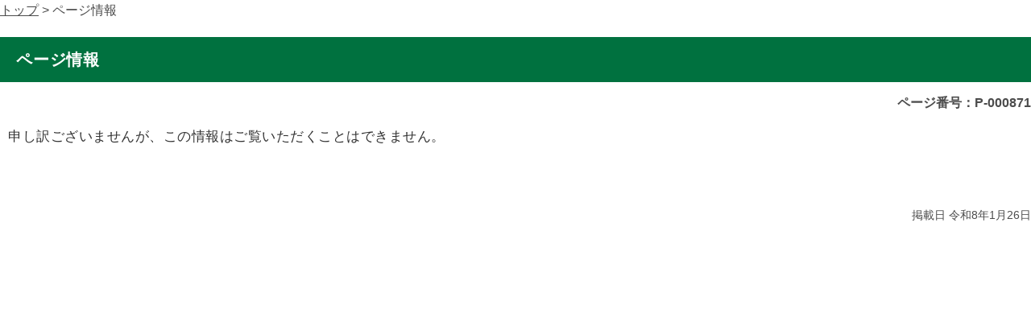

--- FILE ---
content_type: text/html; charset=UTF-8
request_url: https://www.teijyu.town.nasu.lg.jp/viewer/print.html?idSubTop=1&id=871&g=33
body_size: 6100
content:
<!DOCTYPE html>
<html lang="ja">
	<head>
		<meta charset='UTF-8'>
<meta http-equiv='X-UA-Compatible' content='IE=edge,chrome=1'>
<meta name="format-detection" content="telephone=no">
<meta name='viewport' content='width=device-width,initial-scale=1.0'>
<meta name="robots" content="noindex">
<link rel='stylesheet' type='text/css' href='../../css/33_nasu_town/common.css'>
<link rel='stylesheet' type='text/css' href='../../common/jquery/plug-in/anicollection/dist/anicollection.min.css'>
<link rel='stylesheet' type='text/css' href='../../css/33_nasu_town/_userdesign/hamburger-menu.css?ver1.01'>
<link rel='stylesheet' type='text/css' href='../../css/33_nasu_town/_userdesign/living.css?ver1.13'>
<link rel='stylesheet' type='text/css' href='../../css/33_nasu_town/_userdesign/living-pages.css?ver1.05'>
<link rel='stylesheet' type='text/css' href='../../common/jquery/plug-in/jquery.bxslider/jquery.bxslider.css'>
<link rel='stylesheet' type='text/css' href='../../css/33_nasu_town/viewer/info.css'>
<script type='text/javascript' src='../../common/jquery.min.js'></script>
<!--[if lt IE 9]>
<script type='text/javascript' src='../../common/css3-mediaqueries-js/css3-mediaqueries.js'></script>
<![endif]-->
<!--[if lte IE 9]>
<script type='text/javascript' src='../../common/jquery-1.8.1.min.js'></script>
<![endif]-->
<script type='text/javascript' src='../../common/bootstrap3/js/bootstrap.min.js'></script>
<script type='text/javascript' src='../../common/jquery/plug-in/purl.js'></script>
<script type='text/javascript' src='../../common/jquery/plug-in/jquery.cookie.js'></script>
<script type='text/javascript' src='../../common/jquery/plug-in/jquery.color.utils.js'></script>
<script type='text/javascript' src='../../common/jquery/plug-in/jquery.json-2.4.min.js'></script>
<script type='text/javascript' src='../../common/jquery/plug-in/jquery.bxslider/jquery.bxslider.js'></script>
<script type='text/javascript' src='../../common/js/common.min.js'></script>
<script type='text/javascript' src='../../common/js/common-lib.min.js'></script>
<script type='text/javascript' src='../../common/js/header.min.js'></script>
<script type='text/javascript' src='../../common/common.min.js'></script>
<script type='text/javascript' src='../../viewer/_js/document_counter.min.js'></script>
<script type='text/javascript' src='../../viewer/_js/initialize_bxsliders.js'></script>
<script type='text/javascript' src='../../css/33_nasu_town/js/pagetop-living.min.js?ver1.01'></script>
<script type='text/javascript' src='../../css/33_nasu_town/js/chiikiokoshi.min.js?ver1.01'></script>
<script type='text/javascript' src='../../css/33_nasu_town/js/living.min.js?ver1.06'></script>
<script type='text/javascript' src='../../common/jquery/plug-in/anicollection/anijs-min.js'></script>
<script type='text/javascript' src='../../common/jquery/plug-in/anicollection/anijs-helper-dom-min.js'></script>
<script type='text/javascript' src='../../css/33_nasu_town/js/hamburgerMenu.min.js?ver1.01'></script>
<script type='text/javascript' src='../../css/33_nasu_town/js/fade.min.js?ver1.01'></script>
<script type='text/javascript'>
	var subtopId = 3;
	var selfPos = '../../';
  var globalNaviClickMode = 0;
</script>
<script type='text/javascript' src='https://maps.google.com/maps/api/js?v=3.17&sensor=false&key=AIzaSyCxeQIdSkgR3TH3neOf_NgipN9umS3pYTM'></script>
<script type='text/javascript' src='../../common/js/map_google.min.js'></script>
<link rel="apple-touch-icon" href="/apple-touch-icon.png" sizes="180x180">
<link rel="icon" type="image/png" href="/android-touch-icon.png" sizes="192x192">
<title>ページ情報 | 那須町 ゆうゆうジテキなす暮らし 移住・定住公式サイト</title>
	</head>
	<body class="BodyStyle subtop subtop3 viewer-print genre1-id-0">
		<div class="container-fluid">
			<div class="container-wrapper">
				<div class="container-box">
					<div class="row">
						<div class="col-md-12">
									<div class="part contents">
			<div class="contents-frame-top-left">
				<div class="contents-frame-top-right">
					<div class="contents-frame-top"></div>
				</div>
			</div>
			<div class="contents-frame-middle-left">
				<div class="contents-frame-middle-right">
					<div class="contents-frame-middle">
						<div class="contents-box"><div class="bread-rubbish"><a href='../../index3.html'>トップ</a>
&gt;&nbsp;ページ情報
</div><div class="page-title-left">
										<div class="page-title-right">
											<div class="page-title" id="page-title">
												<h1>ページ情報</h1>
											</div>
										</div>
									</div>								<span class="page-number">
									<label class="number">ページ番号：P-000871</label>
								</span>
																<div class="info-box">
									<div class="info-sentence">
<div>申し訳ございませんが、この情報はご覧いただくことはできません。</div>
<br>
<input type="hidden" id="MapInformations" value="">
									</div>
									<br>
																		<div class="bookmark-top-info"><a href="#top">このページの先頭へ</a></div>
																		<div class="info-date">
																				<span class="info-published-date">掲載日 令和8年1月26日</span>
																				<!--div class="info-published-date">掲載日 令和8年1月26日</div-->
									</div>
																	</div>
														</div>
					</div>
				</div>
			</div>
			<div class="contents-frame-bottom-left">
				<div class="contents-frame-bottom-right">
					<div class="contents-frame-bottom"></div>
				</div>
			</div>
			<div class="bookmark-top-bottom">
				<a href="#top">このページの先頭へ</a>
			</div>
		</div>
								</div>
					</div>
				</div>
			</div>
		</div>
		<!-- Google tag (gtag.js) -->
<script async src="https://www.googletagmanager.com/gtag/js?id=G-XQWP4KJT3N"></script>
<script>
  window.dataLayer = window.dataLayer || [];
  function gtag(){dataLayer.push(arguments);}
  gtag('js', new Date());

  gtag('config', 'G-XQWP4KJT3N');
</script>	</body>
</html>

--- FILE ---
content_type: text/css
request_url: https://www.teijyu.town.nasu.lg.jp/css/33_nasu_town/_userdesign/living.css?ver1.13
body_size: 35474
content:
@font-face{font-family:"Yu Gothic";src:local("Yu Gothic Medium");font-weight:500}@font-face{font-family:"Yu Gothic";src:local("Yu Gothic Bold");font-weight:bold}@font-face{font-family:"Original Yu Gothic";src:local("Yu Gothic");font-weight:500}@font-face{font-family:"Original Yu Gothic";src:local("Yu Gothic");font-weight:bold}body{color:#4c4c4c;font-family:'Yu Gothic', '游ゴシック', YuGothic, '游ゴシック体', 'ヒラギノ角ゴ Pro W3', 'メイリオ', 'Meiryo', 'Hiragino Kaku Gothic Pro', 'ＭＳ Ｐゴシック", "MS P Gothic',  Verdana, Arial, Helvetica, sans-serif;font-size:100%}a{color:#4c4c4c}a:hover{color:#f63}.clear{height:0}@media print, screen and (min-width: 600px){.container-fluid{min-width:1026px}}.fixed-consultation{display:none}.menu-index2 .menu-index-box .menu-level1 a{display:block;position:relative;width:117px;height:100px;border:2px solid #00713f;border-right:0;background:#fff;background:rgba(255,255,255,0.95);color:#00713f;font-size:87.5%;font-weight:bold;text-decoration:none}.menu-index2 .menu-index-box .menu-level1 a img{display:block;position:absolute;left:50%;bottom:18px;margin-left:-18px}.menu-index2 .menu-index-box .menu-level1 a span{display:block;position:absolute;top:18px;left:18px}@media print, screen and (min-width: 600px){.fixed-consultation{display:block;position:fixed;bottom:400px;right:0;z-index:1000;box-shadow:0 1px 5px rgba(0,0,0,0.25)}}.section-mainvisual{position:relative}.image1 .bx-wrapper{margin:0 auto}.image1 .bx-wrapper img:hover{opacity:1}.image1 .bx-controls{display:none}@media print, screen and (min-width: 600px){.image1{position:relative;min-width:1026px;height:600px}.image1 .slide{width:100% !important;height:600px}.image1 .slide a{cursor:default}.image1 .slide img{position:absolute;left:50%;width:1920px;max-width:none !important;height:600px;margin-left:-964px}}.msg-board5{display:none;padding:8px;background:rgba(255,255,255,0.75);box-shadow:0 2px 5px 0 rgba(0,0,0,0.25);box-sizing:border-box}.msg-board5 .msg-board-box iframe{width:100%;border:1px solid #ccc}.msg-board5 .msg-board-box .unit-box .unit{display:none}.msg-board5 .msg-board-box .more-btn{background:#da1725}.msg-board5 .msg-board-box .more-btn a{display:block;position:relative;padding:6px 10px 6px 20px;color:#fff;font-weight:bold;text-align:center;text-decoration:none}.msg-board5 .msg-board-box .more-btn a::after{display:block;position:absolute;top:12px;right:20px;width:25px;height:16px;background:url("../images/teijyu/arrow-w.png") no-repeat;content:""}.wrapper-notice .msg-board5{display:block}@media print, screen and (min-width: 600px){.wrapper-notice .msg-board5{display:none}.section-mainvisual .msg-board5{display:block;position:absolute;left:50%;bottom:16px;width:290px;margin:0 0 0 220px}.section-mainvisual .msg-board5 .msg-board-box iframe{width:272px}}.viewer .section-global-nav{background:url("../images/teijyu/header-bg-smp.jpg") no-repeat center top}.wrapper-global-nav{margin:0 0 20px}@media print, screen and (min-width: 600px){.wrapper-global-nav{position:relative;width:1026px;height:163px;margin:0 auto 60px;background:url("../images/teijyu/navi-btm.png") no-repeat center bottom}.viewer .section-global-nav{background:url("../images/teijyu/header-bg.jpg") no-repeat center top}.viewer .wrapper-global-nav{height:251px}}.header .header-image{position:relative;z-index:999;padding:10px 0 0}.header .header-image a{display:block;width:150px;margin:0 auto}.header .header-image a img{display:block;width:100%;height:auto}.header .login{display:none}.header .color-changer,.header .font-changer,.header .rss{display:none}.top-page .header .header-image{margin:-75px 0 0}.top-page .header .header-image a img{border-radius:50%;background-color:#fff;opacity:1}@media print, screen and (min-width: 600px){.header .header-image{position:absolute;left:409px;bottom:13px;padding:0}.header .header-image a{display:block;width:210px;margin:0}.header .login{display:inline;position:absolute;top:-30px;left:30px;padding:0 10px;font-size:75%;border-radius:4px;background:rgba(255,255,255,0.7)}.top-page .header .header-image{margin:0}.top-page .header .header-image a img{border-radius:0;background:url("../images/teijyu/logo-bg.png") no-repeat}}.menu-index1{display:none}@media print, screen and (min-width: 600px){.menu-index1{display:block}.menu-index1 .menu-unit-style{position:absolute;z-index:999}.menu-index1 .menu-unit-style .menu-level1 img{display:inline-block}.menu-index1 .menu-unit-style .menu-level1 span{display:none}.menu-index1 .menu-unit-style-0{left:0;bottom:15px}.menu-index1 .menu-unit-style-1{left:130px;bottom:15px}.menu-index1 .menu-unit-style-2{left:270px;bottom:15px}.menu-index1 .menu-unit-style-3{right:270px;bottom:15px}.menu-index1 .menu-unit-style-4{right:130px;bottom:15px}.menu-index1 .menu-unit-style-5{right:0;bottom:26px}.menu-index1 .menu-unit-style-5 img{opacity:1}.menu-index1 .menu-unit-style-0::after,.menu-index1 .menu-unit-style-1::after,.menu-index1 .menu-unit-style-3::after{display:inline-block;position:absolute;left:140px;bottom:34px;width:1px;height:82px;background:url("../images/teijyu/navi-after.png") no-repeat;content:""}.menu-index1 .menu-unit-style-0::after{left:130px}}.wrapper-contents{margin:0 10px 40px}@media print, screen and (min-width: 600px){.wrapper-contents{width:1026px;margin:0 auto 40px}}.notice3{position:relative;margin:0 0 30px;padding:0 10px 65px}.notice3 .frame-header h2{font-size:130%;text-align:center}.notice3 .list-anchor{position:absolute;bottom:0;width:calc(100% - 20px);border-radius:4px;background-color:#4c4c4c;text-align:center}.notice3 .list-anchor a{display:block;padding:7px 0;color:#fff;text-decoration:none}.notice3 .frame-middle-right{padding:30px 0 0}.notice3 .notice-box .unit{margin-bottom:20px}.notice3 .notice-box .unit .wrapper-title{line-height:1.36em}.notice3 .notice-box .unit:last-child{margin-bottom:0}.notice3 .notice-box .unit .title a{color:#4c4c4c}.notice3 .notice-box .unit .date{margin-left:5px}.notice3 .notice-box .icon-new .icon-notice-0{margin-left:5px;font-family:"Comic Sans MS",　Georgia,　sans-serif;color:#e02d00;font-weight:bold}.notice3 .nothing{text-align:center}.notice3 .headline,.notice3 .office,.notice3 .explanatory,.notice3 .rss{display:none}.menu-banner3{width:266px;margin:0 auto 30px}.menu-banner3 .menu-banner-box a{display:block;margin:0 0 15px}@media print, screen and (min-width: 600px){.wrapper-notice{position:relative;width:1026px;margin:0 auto 60px}.notice3{margin:0;padding:0 0 40px}.notice3 .list-anchor{left:50%;width:226px;height:40px;margin:0 0 0 -113px;padding:0 10px;border-radius:10px;box-sizing:border-box}.notice3 .list-anchor a{background:url("../images/teijyu/arrow-w.png") no-repeat right center}.notice3 .frame-middle-right{width:620px;margin:0 0 0 113px;padding:36px 0}.notice3 .notice-box{min-height:87px;padding-bottom:5px}.menu-banner3{position:absolute;top:50%;right:0;margin:0;transform:translateY(-50%)}.menu-banner3 .menu-banner-box a img{width:70%;height:auto}}.section-nasutown{padding:50px 0 30px;background:url("../images/teijyu/nasutown-bg.jpg") no-repeat center top}.msg-board1{padding:0 10px}.msg-board1 .frame-title{margin-bottom:20px;text-align:center}.msg-board1 .frame-title h2.title{display:inline-block;color:#00713f;font-size:147%}.msg-board1 .unit{margin:13px 0 0}.msg-board1 .unit a{display:block;padding:11px 12px;border-radius:10px;border:2px solid #999;background:#fff;color:#00713f;font-weight:bold;text-align:center;text-decoration:none}.msg-board1 .unit a:hover{border:2px solid #00713f;transition:all 0.24s ease}.msg-board1 .unit .obj{display:none}.msg-board1 .unit01{margin:0}.msg-board1 .unit01 .sub-title{display:none}.msg-board1 .unit01 .object3 img{display:none}@media print, screen and (min-width: 600px){.section-nasutown{padding:50px 0 40px}.msg-board1{width:1026px;margin:0 auto;padding:0}.msg-board1 .frame-title h2.title{font-size:170%}.msg-board1 .frame-title h2::before{display:inline-block;position:relative;top:9px;width:71px;height:40px;margin-right:20px;background:url("../images/teijyu/about-before.png") no-repeat;content:""}.msg-board1 .frame-title h2::after{display:inline-block;position:relative;top:6px;width:76px;height:37px;margin-left:15px;background:url("../images/teijyu/about-after.png") no-repeat;content:""}.msg-board1 .unit{margin:0;border-radius:0;background:none}.msg-board1 .unit a{display:block;padding:0;border-radius:30px;text-align:left}.msg-board1 .unit01{position:relative;height:181px;margin-bottom:35px}.msg-board1 .unit01 .object1{display:block;position:absolute;top:10px;left:-10px}.msg-board1 .unit01 .sub-title{display:block}.msg-board1 .unit01 a.banner-idx01{position:absolute;top:10px;left:40px;width:946px;height:170px;box-sizing:border-box}.msg-board1 .unit01 a.banner-idx01 img:hover{opacity:1}.msg-board1 .unit01 a.banner-idx01 .object2{display:block;position:absolute;top:-17px;left:50px}.msg-board1 .unit01 a.banner-idx01 .object3{position:absolute;display:none}.msg-board1 .unit01 a.banner-idx01 .object3 img{display:inline}.msg-board1 .unit01 a.banner-idx01 .title{display:inline-block;position:absolute;top:64px;left:114px;padding:12px 0 17px 73px;background:url("../images/teijyu/about-pc1x.png") no-repeat;font-size:158%}.msg-board1 .unit01 a.banner-idx01 .sub-title{position:absolute;top:55px;right:80px}.msg-board1 .unit02,.msg-board1 .unit03,.msg-board1 .unit04,.msg-board1 .unit05{position:relative;float:left;width:214px;margin:0 30px 0 0}.msg-board1 .unit02 a,.msg-board1 .unit03 a,.msg-board1 .unit04 a,.msg-board1 .unit05 a{height:160px}.msg-board1 .unit02 a .obj,.msg-board1 .unit03 a .obj,.msg-board1 .unit04 a .obj,.msg-board1 .unit05 a .obj{display:block;position:absolute;top:-13px;left:26px}.msg-board1 .unit02 a .title,.msg-board1 .unit03 a .title,.msg-board1 .unit04 a .title,.msg-board1 .unit05 a .title{display:block;margin:35px 0 0;padding:0 0 74px;font-size:112.5%;text-align:center}.msg-board1 .unit02{margin-left:40px}.msg-board1 .unit02 a .title{background:url("../images/teijyu/about-pc2x.png") no-repeat center 30px}.msg-board1 .unit03 a .title{background:url("../images/teijyu/about-pc3x.png") no-repeat center 30px}.msg-board1 .unit04 a .title{background:url("../images/teijyu/about-pc4x.png") no-repeat center 30px}.msg-board1 .unit05{margin-right:0}.msg-board1 .unit05 a .title{background:url("../images/teijyu/about-pc5x.png") no-repeat center 30px}.msg-board1 .clear{height:0}}.section-voice{margin:30px 10px}.msg-board7 img{vertical-align:bottom}.msg-board7 .voice-title{text-align:center}.msg-board7 .voice-lead{padding:20px 0;color:#666;font-weight:500}.msg-board7 .voice-lead br{display:none}.msg-board7 .unit-box .unit{width:310px;max-width:100%;margin:0 auto 40px}.msg-board7 .unit-box .unit .thumbnail-title{position:relative;margin:0 7px 18px;padding:10px 0 8px;border-radius:5px;background:#00713f;color:#fff;font-weight:bold;text-align:center}.msg-board7 .unit-box .unit .thumbnail-title:after{content:url("../images/teijyu/ballon.png");display:block;position:absolute;bottom:-6px;right:52px;width:17px;height:14px}.msg-board7 .unit-box .unit .voice-thumbnail{position:relative;width:100%}.msg-board7 .unit-box .unit .voice-thumbnail img{width:100% !important;height:auto !important}.msg-board7 .unit-box .unit .voice-thumbnail .thumbnail-hover{position:absolute;top:0;left:0;z-index:1;opacity:0;transition:all 0.3s ease-in-out}.msg-board7 .unit-box .unit .voice-thumbnail:hover .thumbnail-hover{opacity:1}@media print, screen and (min-width: 600px){.section-voice{margin:50px 0}.msg-board7{width:1026px;margin:0 auto}.msg-board7 .voice-lead{background:url("../images/teijyu/voce-lead-bg.png") no-repeat center 15px;text-align:center}.msg-board7 .voice-lead br{display:block}.msg-board7 .unit-box{overflow:hidden;padding:0 0 0 1px}.msg-board7 .unit-box .unit{float:left}.msg-board7 .unit-box .unit.unit01{margin:0 47px 0 0}.msg-board7 .unit-box .unit.unit02{margin:0 47px 0 0}.msg-board7 .unit-box .unit.unit03{margin:0}.msg-board7 .unit-box .unit .voice-thumbnail{width:310px}}.section-chiikiokoshi{padding:0 0 40px;background:url("../images/teijyu/chiikiokoshi-bg2.png")}@media print, screen and (min-width: 600px){.section-chiikiokoshi{padding:0 0 50px}.wrapper-chiikiokoshi{width:1026px;margin:0 auto}}.msg-board2{margin:0 0 30px;padding:40px 10px 0}.msg-board2 .frame-title .object1{display:none}.msg-board2 .frame-title .title{display:block;width:315px;max-width:100%;margin:0 auto 15px}.msg-board2 .frame-title .title img{max-width:100%}.msg-board2 .visual-box{display:none}.msg-board2 #kinoshita,.msg-board2 #nakamura,.msg-board2 #otaki{display:none}.msg-board2 .explain{margin:25px 10px}.msg-board2 .squad-member .wrapper-image{width:100%}.msg-board2 .squad-member .wrapper-image img{width:100%;height:auto !important;vertical-align:bottom}.msg-board2 .squad-member .wrapper-txt{width:100%;padding:30px 10px 25px;background:#fff;box-sizing:border-box}.msg-board2 .squad-member .wrapper-txt .item-title{line-height:1.26em;color:#424242;font-size:137.5%;font-weight:bold}.msg-board2 .squad-member .wrapper-txt .item-author{margin:0 5px 5px 0;font-size:87.5%;text-align:right}.msg-board2 .squad-member .wrapper-txt .item-lead{line-height:1.6em;margin:0 0 15px;font-size:96.8%}.msg-board2 .squad-member .wrapper-txt .item-more a{display:block;padding:5px 0;border-radius:3px;border:1px solid #999;box-sizing:border-box;font-size:96.8%;text-align:center;text-decoration:none}.msg-board2 .squad-member .wrapper-txt .item-more a:hover{color:#424242;background:#f6f6f6;transition:background .5s, color .5s}@media print, screen and (min-width: 600px){.msg-board2{margin:0 0 70px;padding:50px 0 0}.msg-board2 .frame-title{position:relative;background:url("../images/teijyu/chiikiokoshi-title-bg.png") no-repeat center 44px}.msg-board2 .frame-title .object1{display:block;position:absolute;top:-8px;left:305px}.msg-board2 .frame-title .title{margin:0 auto}.msg-board2 .visual-box{display:block;position:relative;width:1126px;height:440px;margin:-103px 0 0 -40px}.msg-board2 .visual-box .unit .photo{position:absolute;bottom:0}.msg-board2 .visual-box .unit a{display:none;position:absolute;bottom:39px;z-index:100;width:234px;height:163px}.msg-board2 .visual-box .unit a img{opacity:1}.msg-board2 .visual-box #hoshino .photo{left:231px;z-index:10}.msg-board2 .visual-box #hoshino a{left:183px}.msg-board2 .visual-box #shinkawa .photo{left:395px;z-index:5}.msg-board2 .visual-box #shinkawa a{left:373px}.msg-board2 .visual-box #hosoda .photo{left:599px;z-index:7}.msg-board2 .visual-box #hosoda a{left:546px}.msg-board2 .visual-box #ishida .photo{left:746px;z-index:6}.msg-board2 .visual-box #ishida a{left:700px}.msg-board2 .explain{width:580px;margin:25px auto 30px;color:#666;font-weight:bold;text-align:center}.msg-board2 .squad-member{display:-webkit-box;display:-webkit-flex;display:-ms-flexbox;display:flex;width:1026px;margin:0 auto}.msg-board2 .squad-member .wrapper-image{width:566px}.msg-board2 .squad-member .wrapper-txt{width:460px;padding:25px 30px}.msg-board2 .squad-member .wrapper-txt .item-lead{margin:0 0 10px}.msg-board2 .squad-member .wrapper-txt .item-more a{width:150px;margin:0 0 0 auto;padding:3px 0}}.menu-banner2{width:220px;margin:0 auto 30px}.menu-banner2 .menu-banner-box{display:-webkit-box;display:-webkit-flex;display:-ms-flexbox;display:flex;-webkit-box-pack:center;-webkit-justify-content:center;-ms-flex-pack:center;justify-content:center}.menu-banner2 .menu-banner-box a{margin:0 8px}@media print, screen and (min-width: 600px){.menu-banner2{margin:0 30px 0 auto}}.notice4{margin:0 0 30px;padding:0 10px}.notice4 .frame-header h2{margin:0 0 26px;padding:0 0 16px;background:url("../images/teijyu/notice4-title.png") no-repeat center bottom;color:#00713f;font-size:147%;font-weight:bold;text-align:center}.notice4 .nothing{display:none;text-align:center}.notice4 .unit{position:relative;width:310px;height:200px;margin:0 auto 40px}.notice4 .unit:hover .wrapper-title a{opacity:1}.notice4 .thumbnail{display:block;position:relative;width:310px;height:200px;overflow:hidden;background:#fff url("../images/teijyu/thumbnail-back.png") no-repeat center center}.notice4 .thumbnail .img-thumbnail{position:absolute;left:50%;width:auto;height:auto;max-width:150%;max-height:210%;vertical-align:bottom;transform:translate(-50%, 0);-ms-transform:translate(-50%, 0);-webkit-transform:translate(-50%, 0)}.notice4 .wrapper-title a{position:absolute;top:0;z-index:99;width:310px;height:200px;padding:50px 50px 0;opacity:0;background-color:rgba(0,0,0,0.65);box-sizing:border-box;color:#fff;font-size:115%;text-decoration:none;transition:all 0.3s ease-in-out}.notice4 .icon{position:absolute;top:0;z-index:1;height:100px;width:100px;background:url("../images/teijyu/icon-new.png");padding:0;border:none;text-indent:100%;white-space:nowrap;overflow:hidden}.notice4 .headline,.notice4 .office,.notice4 .explanatory,.notice4 .rss,.notice4 .list-anchor{display:none}@media print, screen and (min-width: 600px){.notice4{margin:-33px 0 50px;padding:0}.notice4 .notice-box{overflow:hidden}.notice4 .unit{float:left;margin:0 48px 40px 0}.notice4 .unit3,.notice4 .unit6,.notice4 .unit9,.notice4 .unit12,.notice4 .unit15{margin-right:0}.notice4 .unit:nth-child(n+10){display:none}}.msg-board8{margin:0 10px 30px}.msg-board8 .unit-box .unit{margin:0 0 20px}@media print, screen and (min-width: 600px){.msg-board8{margin:-20px 0 50px}.msg-board8 .unit-box{display:-webkit-box;display:-webkit-flex;display:-ms-flexbox;display:flex;-webkit-box-pack:center;-webkit-justify-content:center;-ms-flex-pack:center;justify-content:center}.msg-board8 .unit-box .unit{min-width:493px;margin:0 20px}}.msg-board3{margin:0 10px 30px;background-color:#fff}.msg-board3 .frame-title h2{padding:20px 0 15px;color:#00713f;font-size:130%;font-weight:bold;text-align:center}.msg-board3 .msg-board-box{overflow:hidden;padding:0 6px 12px}.msg-board3 .msg-board-box .banner-idx{float:left;width:33.333%;padding:6px;box-sizing:border-box}.msg-board3 .msg-board-box .banner-idx a{display:block;color:#00713f;text-align:center;text-decoration:none}.msg-board3 .msg-board-box .banner-idx img{display:block;width:100% !important;height:auto !important}.msg-board3 .msg-board-box .banner-idx span.name{display:block;margin:3px 0 0}@media print, screen and (min-width: 600px){.msg-board3{margin:0 0 40px;padding:0}.msg-board3 .frame-title h2{padding:25px 0 0}.msg-board3 .msg-board-box{padding:29px 0 29px 81px}.msg-board3 .msg-board-box .banner-idx{width:100px;margin:0 24px 0 0;padding:0}}.msg-board4{padding:0 10px}.msg-board4 .frame-title h2{margin-bottom:12px;font-weight:normal;font-size:130%;text-align:center}.msg-board4 .recruit{display:none;margin:30px 0 0}.msg-board4 .recruit img{display:none}.msg-board4 .recruit a{display:block;padding:8px 15px;border-radius:10px;background:#00713f;color:#fff;text-decoration:none}.msg-board4 .recruit a span{display:block;text-align:center}.msg-board4 .recruit .text-middle{font-size:147%;font-weight:bold}.msg-board4 .recruit .text-right{font-size:115%}@media print, screen and (min-width: 600px){.msg-board4 .explain{width:660px;margin:0 auto}.msg-board4 .recruit{position:relative;width:660px;margin:50px auto 0}.msg-board4 .recruit img{display:block;position:absolute;top:-28px;right:-30px}.msg-board4 .recruit a{height:60px;padding:0}.msg-board4 .recruit a span{display:inline;text-align:left}.msg-board4 .recruit .text-left{position:absolute;top:19px;left:30px;width:180px}.msg-board4 .recruit .text-middle{position:absolute;top:19px;left:240px;width:200px}.msg-board4 .recruit .text-right{position:absolute;top:19px;left:455px;width:132px;padding:0 42px 0 0;background:url("../images/teijyu/arrow-w.png") no-repeat right 2px}}.msg-board6{padding:50px 10px 20px}.msg-board6 .msg-board-box .unit .title{position:relative;margin:0 0 26px;padding:55px 0 16px;color:#00713f;font-size:147%;font-weight:bold;text-align:center}.msg-board6 .msg-board-box .unit .title:after{display:block;position:absolute;left:50%;bottom:0;transform:translate(-50%, 0);width:200px;height:3px;background:#00713f;content:''}.msg-board6 .msg-board-box .unit .lead-txt .msg{margin:0 0 30px;text-align:center}.msg-board6 .msg-board-box .unit .lead-txt .soudan a{display:block;text-decoration:none}.msg-board6 .msg-board-box .unit .lead-txt .soudan span{display:block;position:relative;padding:15px;border-radius:10px;background:#00713f;color:#fff;font-size:147%;font-weight:bold;text-align:center}.msg-board6 .msg-board-box .unit .lead-txt .soudan span::after{display:block;position:absolute;top:50%;right:20px;transform:translate(0, -50%);width:25px;height:16px;background:url("../images/teijyu/arrow-w.png") no-repeat;content:''}.msg-board6 .msg-board-box .unit.unit01{margin:0 0 60px}.msg-board6 .msg-board-box .unit.unit01 .title:before{display:block;position:absolute;top:0;left:50%;transform:translate(-50%, 0);width:58px;height:41px;background:url("../images/teijyu/icon-ijushien.png") no-repeat;content:''}.msg-board6 .msg-board-box .unit.unit02 .title:before{display:block;position:absolute;top:0;left:50%;transform:translate(-50%, 0);width:58px;height:37px;background:url("../images/teijyu/icon-akiya.png") no-repeat;content:''}.msg-board6 .frame-title-left{display:none}@media print, screen and (min-width: 600px){.msg-board6{width:960px;margin:0 auto;padding:60px 0 20px}.msg-board6 .msg-board-box{overflow:hidden}.msg-board6 .msg-board-box .unit{width:440px}.msg-board6 .msg-board-box .unit.unit01{float:left;margin:0}.msg-board6 .msg-board-box .unit.unit02{float:right}.msg-board6 .msg-board-box br.sp{display:block}}.msg-board9{margin:132px 0 0}.msg-board9 .frame-middle-left{border-radius:15px;border:2px solid #00713f;padding:2px}.msg-board9 .frame-middle-left .frame-middle-right{border-radius:15px;border:1px dashed #00713f}.msg-board9 .frame-top{position:relative}.msg-board9 .frame-top .frame-title{position:absolute;top:-72px;left:50%;width:245px;height:144px;margin:0 0 0 -123px;background:#fff;text-align:center}.msg-board9 .msg-board-box .frame-middle{padding:87px 10px 0}.msg-board9 .unitbox .unit{color:#00713f;font-weight:bold}.msg-board9 .unitbox .unit .menu-img{text-align:center}.msg-board9 .unitbox .unit .menu-img img{max-width:100%;height:auto !important}.msg-board9 .unitbox .unit .menu-txt{padding:10px 0 15px;text-align:center}.msg-board9 .unitbox .unit-child{margin:0 0 60px}.msg-board9 .unitbox .unit-work{margin:0 0 60px}.msg-board9 .unitbox .unit-living{margin:0 0 30px}.msg-board9 .detail-btn{margin:0 0 15px;border-radius:10px;background:#00713f}.msg-board9 .detail-btn a{display:block;position:relative;padding:17px 15px;color:#fff;text-decoration:none}.msg-board9 .detail-btn a::after{display:block;position:absolute;top:21px;right:20px;width:25px;height:16px;background:url("../images/teijyu/arrow-w.png") no-repeat;content:""}.msg-board9 .hojyo-btn a{display:block;padding:17px 15px;border-radius:10px;background:#00713f;color:#fff;font-weight:bold;text-decoration:none}@media print, screen and (min-width: 600px){.msg-board9{width:1026px;margin:132px auto 0;background:url("../images/teijyu/support-bg.png") no-repeat center 150px}.msg-board9 .frame-top .frame-title{width:300px;margin:0 0 0 -150px}.msg-board9 .msg-board-box .frame-middle{padding:0}.msg-board9 .unitbox{position:relative;height:730px}.msg-board9 .unitbox .unit .menu-img{text-align:left}.msg-board9 .unitbox .unit .menu-txt{padding:0;text-align:left}.msg-board9 .unitbox .unit-child{position:absolute;top:72px;right:30px;margin:0}.msg-board9 .unitbox .unit-child .wrapper-menu{position:relative;width:735px;height:280px;background:url("../images/teijyu/support-line1_pc.png") no-repeat right bottom}.msg-board9 .unitbox .unit-child .wrapper-menu .menu-txt{position:absolute;top:85px;right:0;width:420px}.msg-board9 .unitbox .unit-child .wrapper-menu .detail-child-1{position:absolute;top:215px;right:200px}.msg-board9 .unitbox .unit-child .wrapper-menu .detail-child-2{position:absolute;top:215px;right:5px}.msg-board9 .unitbox .unit-work{position:absolute;top:380px;right:30px;margin:0}.msg-board9 .unitbox .unit-living{position:absolute;top:380px;left:30px;margin:0}.msg-board9 .unitbox .unit-work .wrapper-menu,.msg-board9 .unitbox .unit-living .wrapper-menu{position:relative;width:475px;height:295px;background:url("../images/teijyu/support-line2_pc.png") no-repeat right bottom}.msg-board9 .unitbox .unit-work .wrapper-menu .menu-txt,.msg-board9 .unitbox .unit-living .wrapper-menu .menu-txt{position:absolute;top:200px;left:235px;width:250px}.msg-board9 .unitbox .unit-work .wrapper-menu .detail-btn,.msg-board9 .unitbox .unit-living .wrapper-menu .detail-btn{position:absolute;top:235px;right:5px}.msg-board9 .detail-btn{width:180px;margin:0;border-radius:5px}.msg-board9 .detail-btn a{padding:10px 10px 10px 20px}.msg-board9 .detail-btn a::after{top:15px}.msg-board9 .hojyo-btn a{display:block;width:780px;height:107px;margin:0 auto 10px;padding:0;border-radius:none;background:url("../images/teijyu/hojo-bg2.png") no-repeat;color:#00713f;font-size:147%;text-align:center}.msg-board9 .hojyo-btn a span{display:inline-block;padding:24px 0 0}.msg-board9 .hojyo-btn a span::before{display:inline-block;position:relative;top:10px;width:38px;height:42px;margin:0 15px 0 140px;background:url("../images/teijyu/hojo-before.png") no-repeat;content:""}.msg-board9 .hojyo-btn a span::after{display:inline-block;position:relative;top:2px;width:27px;height:18px;margin:0 0 0 20px;background:url("../images/teijyu/arrow-g.png") no-repeat;content:""}}.section-support{padding:40px 0 25px}.menu-index4,.menu-index5,.menu-index6{margin:0 0 30px}.menu-index4 .frame-top-left,.menu-index5 .frame-top-left,.menu-index6 .frame-top-left{padding:45px 0 0}.menu-index4 .frame-top-left .frame-top-right,.menu-index5 .frame-top-left .frame-top-right,.menu-index6 .frame-top-left .frame-top-right{padding:0 0 11px;background:url("../images/teijyu/index2-btm.png") no-repeat center bottom}.menu-index4 .frame-top-left .title,.menu-index5 .frame-top-left .title,.menu-index6 .frame-top-left .title{color:#00713f;font-size:130%;font-weight:bold;text-align:center}.menu-index4 .menu-index-box,.menu-index5 .menu-index-box,.menu-index6 .menu-index-box{width:282px;margin:0 auto;padding:20px 35px 0;box-sizing:border-box}.menu-index4 .menu-index-box .menu-unit-style,.menu-index5 .menu-index-box .menu-unit-style,.menu-index6 .menu-index-box .menu-unit-style{margin:0 0 14px;padding:0 0 0 16px;background:url("../images/teijyu/list-icon.png") no-repeat left 6px}.menu-index4 .menu-index-box .menu-unit-style a,.menu-index5 .menu-index-box .menu-unit-style a,.menu-index6 .menu-index-box .menu-unit-style a{color:#4c4c4c}@media print, screen and (min-width: 600px){.section-support{width:1026px;overflow:hidden;margin:0 auto;padding:50px 0 25px}.menu-index4,.menu-index5,.menu-index6{float:left;width:33.3333%}}.menu-index4 .frame-top-left{background:url("../images/teijyu/icon-house.png") no-repeat center top}.menu-index5 .frame-top-left{background:url("../images/teijyu/icon-work.png") no-repeat center top}.menu-index6 .frame-top-left{background:url("../images/teijyu/icon-child.png") no-repeat center top}.menu-index3{margin:0 0 30px;padding:0 10px}.menu-index3 .menu-title a{display:block;padding:17px 15px;border-radius:10px;background-color:#00713f;color:#fff;font-size:147%;font-weight:bold;text-align:center;text-decoration:none}@media print, screen and (min-width: 600px){.menu-index3{width:1026px;margin:0 auto 50px;padding:0}.menu-index3 .menu-title a{height:107px;padding:0;border-radius:0;background:url("../images/teijyu/hojo-bg.png") no-repeat;color:#00713f}.menu-index3 .menu-title a:hover{opacity:.7;transition:all .24s ease}.menu-index3 .menu-title span{display:inline-block;padding:24px 0 0}.menu-index3 .menu-title span::before{display:inline-block;position:relative;top:10px;width:38px;height:42px;margin-right:15px;margin-left:10px;background:url("../images/teijyu/hojo-before.png") no-repeat;content:""}.menu-index3 .menu-title span::after{display:inline-block;position:relative;top:2px;width:27px;height:18px;margin-left:20px;background:url("../images/teijyu/arrow-g.png") no-repeat;content:""}}.menu-banner6{position:fixed;right:10px;bottom:25px !important;z-index:100}.menu-banner6 .menu-banner-box a{display:block;width:70px}.menu-banner6 .menu-banner-box a img{display:block;width:100%;height:auto}@media print, screen and (min-width: 600px){.menu-banner6{right:50%;bottom:0 !important;margin-right:-620px}.menu-banner6 .menu-banner-box a{display:block;width:94px}.menu-banner6 .menu-banner-box a img{display:block;width:100%;height:auto}}.section-footer{background:#ebf0df}.section-footer .login{display:none}.footer{padding:20px 10px 0}.footer .footer-left img{display:block;width:160px;margin:0 auto}.footer .footer-middle{margin:15px 0 20px}.footer .footer-middle .footer-info{margin:0 0 15px;color:#00713f;font-weight:bold;font-size:115%;text-align:center}.footer .footer-middle .footer-info .info-name{display:block;margin:0 0 6px}.footer .footer-middle .sitemap{width:200px;margin:0 auto}.footer .footer-middle .sitemap a{display:block;margin:0 0 10px;padding:4px 0;border-radius:5px;background-color:#00713f;color:#fff;text-align:center;text-decoration:none}.footer .footer-right{text-align:center}.footer .copyright{padding:0 0 2px;color:#00713f;text-align:center}@media print, screen and (min-width: 600px){.section-footer{background:url("../images/teijyu/footer-bg.png") repeat-x left bottom}.footer{width:1026px;margin:0 auto;padding:47px 0 0}.footer .wrapper-footer-info{overflow:hidden}.footer .wrapper-footer-info .footer-left{float:left;width:234px}.footer .wrapper-footer-info .footer-middle{float:left;width:480px}.footer .wrapper-footer-info .footer-right{float:right;width:260px}.footer .footer-middle{overflow:hidden;margin:45px 0 0}.footer .footer-middle .footer-info{float:left;width:280px;text-align:left}.footer .footer-middle .sitemap{float:left;width:185px;margin:0}.footer .footer-middle .sitemap a{width:11em}.footer .footer-right{margin:40px 0 0;background:url("../images/teijyu/footer-border.png") no-repeat}.footer .copyright{margin-top:-10px}}.viewer .category-menu{margin:30px 0 0;border:10px solid #f1f7e4;border-top-width:5px;background:#fff}.viewer .category-menu .frame-top-left{background:#f1f7e4}.viewer .category-menu .frame-top-left .title{margin:0;padding:6px 2px 6px 10px;color:#333;font-size:96.8%}.viewer .category-menu .category-menu-box{padding:11px 15px 10px}.viewer .category-menu .category-menu-box ul{list-style-type:none;margin-top:.5em;padding:0;font-weight:normal}.viewer .category-menu .category-menu-box ul li{line-height:1.26em;margin-bottom:.5em;padding:0 15px;background:url("../images/icon-circle-black.png") no-repeat left -4px}.viewer .category-menu .category-menu-box ul li.active{color:#666}.viewer-genre .category-menu{display:none}.BodyColor2 .viewer .category-menu .frame-top-left .title,.BodyColor3 .viewer .category-menu .frame-top-left .title,.BodyColor4 .viewer .category-menu .frame-top-left .title{text-shadow:none}@media print, screen and (min-width: 600px){.viewer .category-menu .category-menu-box{padding:16px 25px 15px}.viewer .category-menu .category-menu-box ul{display:flex;flex-wrap:wrap}.viewer .category-menu .category-menu-box ul li{width:50%;box-sizing:border-box}}.viewer .contents-box{padding:0;border:none;box-shadow:none}.viewer .info-sentence{padding:0;color:#4c4c4c}.page-title-left{margin:0 0 .75em 0;box-shadow:0 1px 2px rgba(0,0,0,0.25);background-color:#00713f;background-image:linear-gradient(-45deg, #00713f 20%, transparent 20%, transparent 50%, #00713f 50%, #00713f 70%, transparent 70%, transparent);background-size:20px 20px;box-shadow:none}.page-title-left h1{text-shadow:#458245 1px 1px 0,#458245 -1px 1px 0,#458245 1px -1px 0,#458245 -1px -1px 0;letter-spacing:.04em;text-shadow:none}.BodyColor2 .page-title h1,.BodyColor3 .page-title h1,.BodyColor4 .page-title h1{text-shadow:none}.contents h2{display:block;line-height:1.27em;margin:1.25em 0 .65em;padding:12px 0 7px 1em;border-bottom:3px solid #00713f;background:#ebf0df;color:#000;font-weight:bold;font-size:106.3%;color:#333;margin-left:0;margin-bottom:.65em;padding:14px 0 10px 1em}.contents h3{display:block;margin:1.25em 0 .65em;padding:.25em 0 .25em .5em;border-left:6px solid #00713f;border-bottom:1px solid #00713f;font-weight:bold;font-size:100%;margin-left:0}.inquiry-box{border:10px solid #f0f0f0;border-top-width:5px}.inquiry-box .inquiry-title{background:#f0f0f0;color:#333}.viewer-genre .container-box .genre-block-box .genre-unit{width:100%}.viewer-genre .container-box .genre-block-box .genre-name,.viewer-genre .container-box .genre-low-box .genre-low-unit a.holder{display:block;line-height:1.27em;margin:1.25em 0 .65em;padding:12px 0 7px 1em;border-bottom:3px solid #00713f;background:#ebf0df;color:#000;font-weight:bold;font-size:106.3%;color:#333}.viewer-genre .container-box .genre-low-children a.holder-child{padding-left:24px;background:url("../images/icon-category.png") no-repeat left -1px}.viewer-genre .container-box .genre-contents-list .genre-contents-unit{margin-left:10px;padding-left:15px;background:url("../images/icon-circle-gray.png") no-repeat left -1px}@media print, screen and (min-width: 600px){.viewer-genre .container-box .genre-block-box .genre-unit{width:350px}}.viewer .office-box .office-division>a{display:block;line-height:1.27em;margin:1.25em 0 .65em;padding:12px 0 7px 1em;border-bottom:3px solid #00713f;background:#ebf0df;color:#000;font-weight:bold;font-size:106.3%;color:#333}.viewer-sitemap .container-box .sitemap-item-box_notice1 .sitemap-item,.viewer-sitemap .container-box .sitemap-item-box_notice2 .sitemap-item,.viewer-sitemap .container-box .sitemap-item-box_notice3 .sitemap-item,.viewer-sitemap .container-box .sitemap-item-box_notice4 .sitemap-item,.viewer-sitemap .container-box .sitemap-item-box_notice5 .sitemap-item,.viewer-sitemap .container-box .sitemap-item-box_notice6 .sitemap-item,.viewer-sitemap .container-box .sitemap-item-box_notice7 .sitemap-item,.viewer-sitemap .container-box .sitemap-item-box_notice8 .sitemap-item,.viewer-sitemap .container-box .sitemap-item-box_genres .sitemap-item,.viewer-sitemap .container-box .sitemap-item-box_office .sitemap-item{display:block;line-height:1.27em;margin:1.25em 0 .65em;padding:12px 0 7px 1em;border-bottom:3px solid #00713f;background:#ebf0df;color:#000;font-weight:bold;font-size:106.3%;color:#333}.viewer-sitemap .container-box .sitemap-item-box_genres .sitemap-item-level1>li,.viewer-sitemap .container-box .sitemap-item-box_office .sitemap-item-level1>li{width:100%}.viewer-sitemap .container-box .sitemap-item-box_genres .sitemap-item-level1>li>a,.viewer-sitemap .container-box .sitemap-item-box_genres .sitemap-item-level1>li>span>a,.viewer-sitemap .container-box .sitemap-item-box_office .sitemap-item-level1>li>a{display:block;margin:1.25em 0 .65em;padding:.25em 0 .25em .5em;border-left:6px solid #00713f;border-bottom:1px solid #00713f;font-weight:bold;font-size:100%}.viewer-sitemap .container-box .sitemap-bookmark-top{display:none}@media print, screen and (min-width: 600px){.viewer-sitemap .container-box .sitemap-item-box_genres .sitemap-item-level1>li,.viewer-sitemap .container-box .sitemap-item-box_office .sitemap-item-level1>li{width:350px}}.section-coordinator{margin-bottom:40px}.section-support,.menu-index3{display:none}.msg-board3{display:none}.msg-board2 .visual-box{display:none}


--- FILE ---
content_type: text/css
request_url: https://www.teijyu.town.nasu.lg.jp/css/33_nasu_town/_userdesign/living-pages.css?ver1.05
body_size: 34840
content:
.viewer .info-box,.viewer .genre-box{font-size:96.8%}.info-sentence .page-livable img{vertical-align:bottom}.info-sentence .page-livable .article{margin:0 0 50px}.info-sentence .page-livable .article h2{margin:0 0 30px;padding:0;border:none;background:none;color:#00713f;font-size:137.5%;text-align:center}.info-sentence .page-livable .article-reason h2::before{display:inline-block;width:22px;height:25px;margin:0 22px 0 0;background:url("../images/teijyu/icon-slash2-left.png") no-repeat;vertical-align:top;content:""}.info-sentence .page-livable .article-reason h2::after{display:inline-block;width:22px;height:25px;margin:0 0 0 22px;background:url("../images/teijyu/icon-slash2-right.png") no-repeat;vertical-align:top;content:""}.info-sentence .page-livable .article-reason .reason-box .unit{margin:0 0 30px;border:10px solid #ebf0df;box-sizing:border-box}.info-sentence .page-livable .article-reason .reason-box .unit .frame-list{padding:20px 25px 15px 25px}.info-sentence .page-livable .article-reason .reason-box .unit h3{margin:0 0 25px;padding:0;border:none;color:#00713f;font-size:125%}.info-sentence .page-livable .article-reason .reason-box .unit ul.check-list{list-style-type:none;padding:0;color:#00713f}.info-sentence .page-livable .article-reason .reason-box .unit ul.check-list li{margin:0 0 20px;padding:0 0 0 34px;background:url("../images/teijyu/support-icon.png") no-repeat}.info-sentence .page-livable .article-reason .reason-box .unit ul.check-list li .note{display:block;color:#4c4c4c}.info-sentence .page-livable .article-reason .reason-box .unit .remarks{color:#666;font-size:75%;text-align:right}.info-sentence .page-livable .article-reason .reason-box .unit .remarks cite{font-style:normal}.info-sentence .page-livable .article-access .explain{margin:0 0 30px;color:#00713f}.info-sentence .page-livable .article-access .access-box .unit{margin:0 0 30px}.info-sentence .page-livable .article-access .access-box .unit .sub-title{font-weight:bold}.info-sentence .page-livable .article-access .access-box .unit .note{margin:0 0 20px}.info-sentence .page-livable .article-access .access-box .unit01 .sub-title{padding:0 0 15px}.info-sentence .page-livable .article-access .access-box .unit01 .sub-title::before{display:inline-block;position:relative;top:8px;margin:0 15px 0 0;content:url("../images/teijyu/icon-car-s-fs8.png")}.info-sentence .page-livable .article-access .access-box .unit02 .sub-title{padding:0 0 20px}.info-sentence .page-livable .article-access .access-box .unit02 .sub-title::before{display:inline-block;position:relative;top:15px;margin:0 15px 0 0;content:url("../images/teijyu/icon-train-s-fs8.png")}.info-sentence .page-livable .article-basic .basic-box .unit01{margin:0 0 20px}.info-sentence .page-livable .article-basic .table-data{border:none;width:100%;margin:0 0 20px}.info-sentence .page-livable .article-basic .table-data tr td{border:none}.info-sentence .page-livable .article-basic .table-data tr:nth-child(even) td{background:#f0f0f0}.info-sentence .page-livable .article-basic .table-data caption{display:none}.info-sentence .page-livable .article-basic .remarks{color:#666;font-size:75%}.info-sentence .page-livable .article-basic .remarks cite{font-style:normal}.info-sentence .page-livable .article-basic .remarks ul{list-style-type:none;padding:0}.info-sentence .page-livable .article-basic .remarks ul li{line-height:1.27em}.info-sentence .page-livable .article-about .explain{margin:0 0 30px}.info-sentence .page-livable .article-about .pic-box .unit{width:310px;margin:0 auto 30px}.info-sentence .page-livable .article-about .pic-box .unit .lead{margin:5px 0 0;color:#00713f;text-align:center}@media print, screen and (min-width: 600px){.info-sentence .page-livable .article::after{display:block;width:300px;margin:40px auto 0;border-bottom:5px solid #f0f0f0;content:""}.info-sentence .page-livable .article:last-child::after{width:auto;margin:0;border:none}.info-sentence .page-livable .article-reason .reason-box{overflow:hidden}.info-sentence .page-livable .article-reason .reason-box .unit{float:left;width:498px;padding:7px}.info-sentence .page-livable .article-reason .reason-box .unit01{margin:0 30px 0 0}.info-sentence .page-livable .article-reason .reason-box .unit01 .frame-list{background:url("../images/teijyu/support1-bg.jpg") no-repeat right top}.info-sentence .page-livable .article-reason .reason-box .unit02 .frame-list{background:url("../images/teijyu/support2-bg.jpg") no-repeat right top}.info-sentence .page-livable .article-access .explain{width:682px;margin:0 auto 30px}.info-sentence .page-livable .article-access .access-box{width:682px;margin:0 auto}.info-sentence .page-livable .article-basic .basic-box{overflow:hidden}.info-sentence .page-livable .article-basic .basic-box .unit01{float:left;width:513px;margin:0 30px 0 0}.info-sentence .page-livable .article-basic .basic-box .unit02{float:left;width:412px}.info-sentence .page-livable .article-about .explain{width:682px;margin:0 auto 30px}.info-sentence .page-livable .article-about .pic-box{overflow:hidden}.info-sentence .page-livable .article-about .pic-box .unit{float:left;margin:0 0 0 48px}.info-sentence .page-livable .article-about .pic-box .unit01,.info-sentence .page-livable .article-about .pic-box .unit04,.info-sentence .page-livable .article-about .pic-box .unit07,.info-sentence .page-livable .article-about .pic-box .unit10{margin:0}}.info-sentence .page-nasu-data h3{margin:40px 0 20px}.info-sentence .page-nasu-data .sub-title{position:relative;height:45px;margin:0 0 20px}.info-sentence .page-nasu-data .sub-title img{position:absolute;bottom:0;left:50%;margin-left:-97px}.info-sentence .page-nasu-data .more-btn{position:relative}.info-sentence .page-nasu-data .more-btn a{display:block;text-decoration:none}.info-sentence .page-nasu-data .more-btn span{display:block;padding:8px 18px 8px 30px;border-radius:10px;background:#00713f;color:#fff;font-size:87.5%}.info-sentence .page-nasu-data .more-btn span::after{display:block;position:absolute;top:12px;right:8px;width:27px;height:18px;background:url("../images/teijyu/arrow-w.png") no-repeat right center;content:""}.info-sentence .page-nasu-data .picture-box .unit{max-width:400px;margin:0 auto}.info-sentence .page-nasu-data .pic-box{overflow:hidden}.info-sentence .page-nasu-data .pic-box .pic{float:left;width:50%;box-sizing:border-box;text-align:center}.info-sentence .page-nasu-data .pic-box .pic .name{margin:0 0 2px;font-size:96.8%;font-weight:bold}.info-sentence .page-nasu-data .pic-box .pic img{vertical-align:bottom}.info-sentence .page-nasu-data .pic-box .pic01 .name{color:#00713f}.info-sentence .page-nasu-data .pic-box .pic02 .name{color:#666}.info-sentence .page-nasu-data .table-layout{width:230px;margin:0 auto;box-sizing:border-box}.info-sentence .page-nasu-data .table-layout.no-border{border:none !important}.info-sentence .page-nasu-data .table-layout.no-border td,.info-sentence .page-nasu-data .table-layout.no-border th{border:none !important}.info-sentence .page-nasu-data .table-layout caption{display:none}.info-sentence .page-nasu-data .table-data{border:none}.info-sentence .page-nasu-data .table-data tr td{border:none}.info-sentence .page-nasu-data .table-data tr:nth-child(even) td{background:#f0f0f0}.info-sentence .page-nasu-data .remarks{color:#666;font-size:75%;line-height:1.27em;padding:15px}.info-sentence .page-nasu-data .remarks cite{font-style:normal}.info-sentence .page-nasu-data .remarks ul{list-style-type:none;margin:.27em 0 0;padding:0}.info-sentence .page-nasu-data .remarks ul li{line-height:1.27em;margin:0 0 .6em}.info-sentence .page-nasu-data .article-intro p{line-height:1.27em}.info-sentence .page-nasu-data .article-child .unit04 table td{line-height:1.26em;padding:0 0 10px 20px;font-size:96.8%;font-weight:bold}.info-sentence .page-nasu-data .article-life .frame-table{border:10px solid #f0f0f0}.info-sentence .page-nasu-data .article-life .life-table-box .unit{margin:0 0 30px}.info-sentence .page-nasu-data .article-life .table-data{width:100%;margin:0}.info-sentence .page-nasu-data .article-life .table-data caption{padding:16px 0 8px 30px;color:#00713f;font-size:100%;font-weight:bold}.info-sentence .page-nasu-data .article-life .table-data tbody{line-height:1.27em}.info-sentence .page-nasu-data .article-life .residents{padding:20px 15px 5px}.info-sentence .page-nasu-data .article-life .residents .permanent{line-height:1.27em;padding:17px 0 0 23px;background:url("../images/teijyu/icon-attention.png") no-repeat;color:#00713f;font-weight:bold}.info-sentence .page-nasu-data .article-job .unit04 .rank .name{margin:0 0 2px;color:#00713f;font-size:96.8%;font-weight:bold;text-align:center}.info-sentence .page-nasu-data .article-job .unit04 .rank img{display:block;margin:0 auto}.info-sentence .page-nasu-data .article-job .unit04 .rank01{margin:0 0 10px}.info-sentence .page-nasu-data .article-job .job-area-box .note{text-align:center}@media print, screen and (min-width: 600px){.info-sentence .page-nasu-data h3{margin:0 0 20px;padding:0 0 0 20px;border:none;background:none;color:#00713f;font-size:170%}.info-sentence .page-nasu-data h3 .title.icon-house{padding:10px 0 0 58px;background:url("../images/teijyu/reside-icon.png") no-repeat left center;vertical-align:middle}.info-sentence .page-nasu-data h3 .title.icon-child{padding:21px 0 10px 58px;background:url("../images/teijyu/parenting-icon.png") no-repeat 6px center;vertical-align:middle}.info-sentence .page-nasu-data h3 .title.icon-watch{padding:15px 0 8px 63px;background:url("../images/teijyu/life-icon.png") no-repeat left center;vertical-align:middle}.info-sentence .page-nasu-data h3 .title.icon-bag{padding:7px 0 0 62px;background:url("../images/teijyu/work-icon.png") no-repeat left center;vertical-align:middle}.info-sentence .page-nasu-data h3 .lead{display:inline-block;font-size:65%;text-indent:1.5em}.info-sentence .page-nasu-data .more-btn{width:250px;margin:0 auto}.info-sentence .page-nasu-data .picture-box{overflow:hidden}.info-sentence .page-nasu-data .picture-box .unit{float:left;width:234px;max-width:none;margin:0 30px 0 0}.info-sentence .page-nasu-data .picture-box .unit:nth-child(4n){margin-right:0}.info-sentence .page-nasu-data .picture-box .pic.w10{width:10%}.info-sentence .page-nasu-data .picture-box .pic.w20{width:20%}.info-sentence .page-nasu-data .picture-box .pic.w30{width:30%}.info-sentence .page-nasu-data .picture-box .pic.w40{width:40%}.info-sentence .page-nasu-data .picture-box .pic.w50{width:50%}.info-sentence .page-nasu-data .picture-box .pic.w60{width:60%}.info-sentence .page-nasu-data .picture-box .pic.w70{width:70%}.info-sentence .page-nasu-data .picture-box .pic.w80{width:80%}.info-sentence .page-nasu-data .picture-box .pic.w90{width:90%}.info-sentence .page-nasu-data .picture-box .pic.w100{width:100%}.info-sentence .page-nasu-data .picture-box .pic01 img{transform:scale(0.01);opacity:.1;transition:transform .3s linear}.info-sentence .page-nasu-data .picture-box .pic01 img.show{transform:scale(1);opacity:1}.info-sentence .page-nasu-data .remarks{padding:15px 20px}.info-sentence .page-nasu-data .article{margin:0 0 60px}.info-sentence .page-nasu-data .article.article-job{margin:0}.info-sentence .page-nasu-data .article-intro{width:650px;margin:0 auto 1em}.info-sentence .page-nasu-data .article-intro .lead-message::before,.info-sentence .page-nasu-data .article-intro .lead-message::after{display:inline-block;position:relative;top:5px;width:22px;height:25px;content:""}.info-sentence .page-nasu-data .article-intro .lead-message::before{margin:0 30px 0 0;background:url("../images/teijyu/icon-slash-left.png") no-repeat}.info-sentence .page-nasu-data .article-intro .lead-message::after{margin:0 0 0 30px;background:url("../images/teijyu/icon-slash-right.png") no-repeat}.info-sentence .page-nasu-data .article-intro h2{margin:0 0 20px;padding:0;border:0;background:none;color:#00713f;font-size:130%;text-align:center}.info-sentence .page-nasu-data .visual-image{margin:0 0 3em;text-align:center}.info-sentence .page-nasu-data .article-child .unit04 table td{padding:0 0 10px 20px}.info-sentence .page-nasu-data .article-life .life-table-box{overflow:hidden;margin:10px 0 0}.info-sentence .page-nasu-data .article-life .life-table-box .unit{float:left;width:498px}.info-sentence .page-nasu-data .article-life .life-table-box .unit01{margin:0 30px 0 0}.info-sentence .page-nasu-data .article-life .life-table-box .unit02{margin:0}.info-sentence .page-nasu-data .article-life .table-data caption{text-align:left}.info-sentence .page-nasu-data .article-life .table-data td:first-child{padding:0 0 0 30px}.info-sentence .page-nasu-data .article-life .residents{padding:20px 30px 5px}.info-sentence .page-nasu-data .article-job .job-area-box{width:420px;margin:0 auto}.info-sentence .page-nasu-data .article-job .job-area-box .explain{line-height:1.27em;margin:0 0 20px}}.info-sentence .page-nice-nasu img{vertical-align:bottom}.info-sentence .page-nice-nasu .article-nice{padding:10px;background:#fdf0ef}.info-sentence .page-nice-nasu .article-nice .frame-middle{padding:15px;background:#fff}.info-sentence .page-nice-nasu .article-nice .nice-headline{margin:15px 0 25px;text-align:center}.info-sentence .page-nice-nasu .article-nice .nice-headline .main-title{display:inline-block;width:294px;margin:0;padding:0;border:none;background:none;box-sizing:border-box}.info-sentence .page-nice-nasu .article-nice .nice-headline img{max-width:100%;height:auto !important}.info-sentence .page-nice-nasu .article-nice .nice-box .unit{margin:0 0 25px}.info-sentence .page-nice-nasu .article-nice .nice-box .unit h3{margin:0 0 .5em;padding:0;border:none;color:#b82661}.info-sentence .page-nice-nasu .article-nice .nice-box .unit h3 .number{font-family:"Comic Sans MS",　Georgia,　sans-serif;font-size:150%;vertical-align:middle}.info-sentence .page-nice-nasu .article-nice .nice-box .unit h3 .name{background:linear-gradient(transparent 50%, #fdf0ef 50%)}.info-sentence .page-nice-nasu .article-nice .nice-box .unit .explain{font-size:96.8%}.info-sentence .page-nice-nasu .article-season{padding:10px;background:#fdf0ef;font-size:96.8%}.info-sentence .page-nice-nasu .article-season .frame-top{padding:20px 50px;background:#b82661;box-sizing:border-box;text-align:center}.info-sentence .page-nice-nasu .article-season .frame-top img{max-width:100%;height:auto !important}.info-sentence .page-nice-nasu .article-season .frame-middle{padding:30px 15px 15px;background:#fff}.info-sentence .page-nice-nasu .article-season .season-box{margin:0 0 50px}.info-sentence .page-nice-nasu .article-season .season-box:last-child{margin-bottom:0}.info-sentence .page-nice-nasu .article-season .season-box .unit1{width:100%;box-sizing:border-box}.info-sentence .page-nice-nasu .article-season .season-box .unit1 img{max-width:100%;height:auto !important}.info-sentence .page-nice-nasu .article-season .season-box .unit1 .explain{margin:1em 0;padding:0 5px}.info-sentence .page-nice-nasu .article-season .season-box .unit1 .remarks{margin:0 0 1em;padding:10px 15px;border-radius:14px;border:1px solid #ccc;box-sizing:border-box}.info-sentence .page-nice-nasu .article-season .season-box .unit1 .remarks .remark-title{display:block;font-weight:bold}.info-sentence .page-nice-nasu .article-season .season-box .unit1 .remarks .remark-keyword{display:block}.info-sentence .page-nice-nasu .article-season .season-box .unit2{width:100%;box-sizing:border-box}.info-sentence .page-nice-nasu .article-season .season-box .unit2 img{max-width:100%;height:auto !important}@media print, screen and (min-width: 600px){.info-sentence .page-nice-nasu .article-nice{padding:30px 30px 0}.info-sentence .page-nice-nasu .article-nice .frame-middle{padding:50px 70px 30px}.info-sentence .page-nice-nasu .article-nice .nice-headline{margin:0 0 40px}.info-sentence .page-nice-nasu .article-nice .nice-box{overflow:hidden}.info-sentence .page-nice-nasu .article-nice .nice-box .unit{float:left;width:380px;margin:0 0 30px}.info-sentence .page-nice-nasu .article-nice .nice-box .unit:nth-child(even){float:right}.info-sentence .page-nice-nasu .article-season{padding:30px}.info-sentence .page-nice-nasu .article-season .frame-top{padding:35px 30px}.info-sentence .page-nice-nasu .article-season .frame-middle{padding:40px}.info-sentence .page-nice-nasu .article-season .season-box{overflow:hidden}.info-sentence .page-nice-nasu .article-season .season-box .unit1{float:left;width:390px}.info-sentence .page-nice-nasu .article-season .season-box .unit2{float:right;width:451px}}.info-sentence .about-movie .unit-box{margin:0;padding:0}.info-sentence .about-movie .unit{float:none;width:348px;margin:0 auto 20px}.info-sentence .about-movie .unit .move-title{line-height:2.2em;margin:0 0 10px;color:#00713f;font-weight:bold}.info-sentence .about-movie .unit .move-title .num{display:inline-block;min-width:36px;margin:0 15px 0 0;padding:1px 0 0 11px;background:url("../images/teijyu/num.png") no-repeat;color:#fff;font-size:100%;letter-spacing:.25em}@media print, screen and (min-width: 600px){.info-sentence .about-movie .unit-box{margin:0 0 0 50px;padding:30px 0 0}.info-sentence .about-movie .unit{float:left;margin:0 0 40px 70px}.info-sentence .about-movie .unit:nth-child(even){margin-right:0}}.residents-quest .frame-sheet{margin:0 0 60px}.residents-quest .frame-sheet:last-child{margin-bottom:0}@media print, screen and (min-width: 600px){.residents-quest .wrapper-title{margin:0 0 20px}.residents-quest .wrapper-title h2.title{border:none;background:none;color:#00713f;font-size:130%;text-align:center}.residents-quest .wrapper-title h2.title span{margin-left:-65px;padding:14px 0 12px 65px;background:url("../images/teijyu/population-title.png") no-repeat left center}.residents-quest .wrapper-title .quote{display:block;color:#666;font-size:87.5%;text-align:center}.residents-quest .wrapper-title .explain{display:block;text-align:center}.residents-quest .frame-middle{width:850px;margin:0 auto;padding:30px 100px;border:20px solid #ebf0df;box-sizing:border-box}.residents-quest .unit{margin:0 0 50px}.residents-quest .unit:last-child{margin-bottom:0}.residents-quest .unit h3.question{margin:0 0 .5em;border:none;text-align:center}.residents-quest .unit h3.question span{display:inline-block;padding:0 10px 3px;background:url("../images/teijyu/population-boder.png") repeat-x left bottom}.residents-quest .unit .answer{text-align:center}.residents-quest .unit .answer.featured{margin-top:28px}.residents-quest .unit .answer.featured span{padding:22px 0 0 26px;background:url("../images/teijyu/population-point.png") no-repeat}.residents-quest .unit .answer ul{text-align:left}}.viewer.genre1-id-277 .contents-box h1{padding:0.8em 1em;background:url("../images/teijyu/chiikiokoshi-bg.png");color:#00713f;font-size:170%;letter-spacing:0;text-align:center;text-shadow:none}.info-sentence .page-member .sub-title,.genre-note .page-member .sub-title{margin:20px 0;color:#00713f;font-size:130%;font-weight:bold}.info-sentence .page-member .comment,.genre-note .page-member .comment{margin:0 0 25px;color:#00713f}.info-sentence .page-member .profile,.genre-note .page-member .profile{margin:0 0 25px;font-size:87.5%;line-height:1.5em}.info-sentence .page-member .activity,.genre-note .page-member .activity{margin:0 0 26px;padding:0 0 16px;background:url("../images/teijyu/notice4-title.png") no-repeat center bottom;color:#00713f;font-size:147%;font-weight:bold;text-align:center}.info-sentence .page-member .activity-box,.genre-note .page-member .activity-box{margin:0 0 30px}.info-sentence .page-member .activity-box .unit,.genre-note .page-member .activity-box .unit{width:100%;margin:0 0 30px;box-sizing:border-box}.info-sentence .page-member .activity-box .unit img,.genre-note .page-member .activity-box .unit img{width:100% !important;height:auto;vertical-align:bottom}.info-sentence .page-member .more-btn,.genre-note .page-member .more-btn{position:relative}.info-sentence .page-member .more-btn a,.genre-note .page-member .more-btn a{display:block;text-decoration:none}.info-sentence .page-member .more-btn span,.genre-note .page-member .more-btn span{display:block;padding:8px 18px 8px 30px;border-radius:10px;background:#00713f;color:#fff;font-size:87.5%}.info-sentence .page-member .more-btn span::after,.genre-note .page-member .more-btn span::after{display:block;position:absolute;top:12px;right:8px;width:27px;height:18px;background:url("../images/teijyu/arrow-w.png") no-repeat right center;content:""}@media print, screen and (min-width: 600px){.info-sentence .page-member .sub-title,.genre-note .page-member .sub-title{width:680px;margin:45px auto 25px}.info-sentence .page-member .comment,.genre-note .page-member .comment{width:680px;margin:0 auto 55px}.info-sentence .page-member .profile,.genre-note .page-member .profile{width:540px;margin:0 auto 60px}.info-sentence .page-member .activity,.genre-note .page-member .activity{text-align:center}.info-sentence .page-member .activity-box,.genre-note .page-member .activity-box{overflow:hidden;margin:0 0 40px}.info-sentence .page-member .activity-box .unit,.genre-note .page-member .activity-box .unit{float:left;width:310px;margin:0 0 0 48px}.info-sentence .page-member .activity-box .unit01,.info-sentence .page-member .activity-box .unit04,.info-sentence .page-member .activity-box .unit07,.info-sentence .page-member .activity-box .unit10,.genre-note .page-member .activity-box .unit01,.genre-note .page-member .activity-box .unit04,.genre-note .page-member .activity-box .unit07,.genre-note .page-member .activity-box .unit10{margin-left:0}.info-sentence .page-member .more-btn,.genre-note .page-member .more-btn{width:250px;margin:0 auto}}.viewer.genre1-id-277 .genre-contents-list>.page-jump-pn{margin-bottom:40px}.viewer.genre1-id-277 .genre-contents-list .genre-contents-unit+.page-jump-pn{margin-bottom:0}.viewer.genre1-id-277 .genre-contents-list .genre-contents-unit{width:310px;margin:0 auto 40px;padding:0;background:none}.viewer.genre1-id-277 .genre-contents-list .genre-contents-unit .clip-frame{display:block;position:relative;width:310px;height:200px;overflow:hidden;margin:0 0 10px}.viewer.genre1-id-277 .genre-contents-list .genre-contents-unit .clip-frame .img-thumbnail{position:absolute;left:50%;transform:translate(-50%, 0)}.viewer.genre1-id-277 .genre-contents-list .genre-contents-unit .title a{color:#0e272c;font-size:112.5%;font-weight:bold}.viewer.genre1-id-277 .inquiry-box{display:none}@media print, screen and (min-width: 600px){.viewer.genre1-id-277 .genre-contents-list .genre-contents-unit{display:inline-block;width:338px;padding:0 12px;vertical-align:top;box-sizing:border-box}.viewer.genre1-id-277 .genre-contents-list .genre-contents-unit .clip-frame{width:100%}.viewer.genre1-id-277 .page-jump-pn,.viewer.genre1-id-277 .genre-low-box{clear:both}}.info-sentence .interview-cover .unitbox-col2 .unit,.info-sentence .interview-index .unitbox-col2 .unit{max-width:100%}.info-sentence .interview-cover{margin:0 0 50px;padding:3px 0;border-top:5px solid #dac756;border-bottom:5px solid #dac756;background:#fff}.info-sentence .interview-cover .unitbox-col2{border-top:1px solid #dac756;border-bottom:1px solid #dac756}.info-sentence .interview-cover .unitbox-col2 .unit{margin:0}.info-sentence .interview-cover .unitbox-col2 .unit img.framed-image{vertical-align:bottom}.info-sentence .interview-index .unitbox-col2 .unit{margin:0 0 30px}.info-sentence .interview-index .unitbox-col2 .unit img{border-radius:6px}@media print, screen and (min-width: 600px){.info-sentence .interview-index .unitbox-col2 .unit.unit-fl{float:left}.info-sentence .interview-index .unitbox-col2 .unit.unit-fr{float:right}}.viewer-info .tmp-interview-page{color:#000}.viewer-info .tmp-interview-page h2.interview-title{padding:0 10px;border:none;background:none;line-height:1.67em;font-size:180%;font-family:"ヒラギノ明朝 Pro W3", "Hiragino Mincho Pro", "HGS明朝E", "ＭＳ Ｐ明朝", serif;letter-spacing:.18em;text-align:center}.viewer-info .tmp-interview-page .img-ctrl.bdr img{border-radius:4px}.viewer-info .tmp-interview-page .lead-text{margin:0 10px 2em}.viewer-info .tmp-interview-page .wrapper-article{margin:0 0 40px;padding:10px;background:#f1f7e4}.viewer-info .tmp-interview-page .wrapper-article .article-box{padding:20px 10px 1px;background:#fff}.viewer-info .tmp-interview-page .wrapper-article h3{margin:0 0 1em;padding:10px 10px .75em;border:none;border-bottom:1px solid #00713f;color:#00713f;font-size:130%;text-align:center}.viewer-info .tmp-interview-page .wrapper-article .article-text p{margin:0 0 1.5em}.viewer-info .tmp-interview-page .wrapper-article .article-wrap-photo{margin:30px 0}.viewer-info .tmp-interview-page .column-text{margin:0 0 40px;padding:30px;border-radius:30px;background:#f7f7f7;font-size:96.8%}.viewer-info .tmp-interview-page .column-text .column-title{margin:0 0 15px;color:#00713f;font-size:130%;font-weight:bold;text-align:center}.viewer-info .tmp-interview-page .column-text .column-episode{margin:0 0 15px}.viewer-info .tmp-interview-page .column-text .column-image-3{display:block;margin:0 auto}.viewer-info .tmp-interview-page .column-text .column-image-1,.viewer-info .tmp-interview-page .column-text .column-image-2{display:none}.viewer-info .tmp-interview-page .profile-text{background:#ecf0df;font-size:96.8%}.viewer-info .tmp-interview-page .profile-text .unitbox-col2{padding:30px}.viewer-info .tmp-interview-page .profile-text .unitbox-col2 .unit.unit-fl{width:100%;text-align:center}.viewer-info .tmp-interview-page .profile-text .unitbox-col2 .unit.unit-fr{margin:0 0 15px}.viewer-info .tmp-interview-page .profile-text .profile-title{margin:0 0 25px;padding:0 0 10px;border-bottom:3px solid #00713f;color:#00713f;font-size:130%;font-weight:bold;text-align:center}.viewer-info .tmp-interview-page .profile-text .profile-name{margin:0 0 20px;color:#333;font-size:112.5%;font-weight:bold;text-align:center}@media print, screen and (min-width: 600px){.viewer-info .tmp-interview-page{font-size:106.3%}.viewer-info .tmp-interview-page h2.interview-title{padding:0}.viewer-info .tmp-interview-page .lead-text{width:850px;margin:0 auto 3.5em}.viewer-info .tmp-interview-page .wrapper-article{padding:65px}.viewer-info .tmp-interview-page .wrapper-article .article-box{padding:25px 65px 10px}.viewer-info .tmp-interview-page .wrapper-article h3{margin:1.5em auto;padding:1em 0;border-top:1px solid #00713f}.viewer-info .tmp-interview-page .wrapper-article .article-text{margin:0 auto;padding:0 .8em}.viewer-info .tmp-interview-page .wrapper-article .article-wrap-photo{margin:50px 0}.viewer-info .tmp-interview-page .column-text{position:relative;width:850px;border-radius:300px;margin:70px auto;padding:60px 40px}.viewer-info .tmp-interview-page .column-text .column-title{margin:0 0 20px}.viewer-info .tmp-interview-page .column-text .column-markup{position:absolute;top:-10px;left:220px}.viewer-info .tmp-interview-page .column-text .column-markup.ijyusya1{left:230px}.viewer-info .tmp-interview-page .column-text .column-markup.ijyusya2{left:220px}.viewer-info .tmp-interview-page .column-text .column-markup.ijyusya3{left:305px}.viewer-info .tmp-interview-page .column-text .column-episode{margin:0;padding:0 150px 0 100px}.viewer-info .tmp-interview-page .column-text .column-image-3{display:inline;position:absolute;top:50px;right:-50px;margin:0}.viewer-info .tmp-interview-page .profile-text{width:850px;margin:0 auto}.viewer-info .tmp-interview-page .profile-text .unitbox-col2{padding:30px 40px 30px 30px}.viewer-info .tmp-interview-page .profile-text .unitbox-col2 .unit.unit-fl{float:left;width:300px;text-align:left}.viewer-info .tmp-interview-page .profile-text .unitbox-col2 .unit.unit-fr{float:right;width:430px;margin:0}.viewer-info .tmp-interview-page .profile-text .profile-title{margin:20px 0 25px;text-align:left}.viewer-info .tmp-interview-page .profile-text .profile-name{text-align:left}}.viewer-info.genre1-id-303 .container-box .wrapper-contents{width:100%;margin:0 0 40px}.viewer-info.genre1-id-303 .container-box .wrapper-contents .category-menu,.viewer-info.genre1-id-303 .container-box .wrapper-contents .inquiry-box{display:none}.viewer-info.genre1-id-303 .container-box .contents-box{background:none}.viewer-info.genre1-id-303 .container-box .contents-box .link-keyword{margin:0 10px 15px}.viewer-info.genre1-id-303 .container-box .contents-box .sns,.viewer-info.genre1-id-303 .container-box .contents-box .print-page{display:none}@media print, screen and (min-width: 600px){.viewer-info.genre1-id-303 .container-box .wrapper-global-nav{margin-bottom:0}.viewer-info.genre1-id-303 .container-box .contents-box .bread-rubbish{width:1026px;margin:0 auto;padding:15px 0 0}.viewer-info.genre1-id-303 .container-box .contents-box .page-number{float:none;width:1026px;margin:0 auto;text-align:right}.viewer-info.genre1-id-303 .container-box .contents-box .sns+form{width:1026px;margin:0 auto}.viewer-info.genre1-id-303 .container-box .contents-box .link-keyword{width:1200px;margin:0 auto 15px}.viewer-info.genre1-id-303 .container-box .info-date,.viewer-info.genre1-id-303 .container-box .info-access-counter{width:1200px;margin:0 auto}}.info-sentence .page-pr{font-size:106.3%}.info-sentence .page-pr .wrapper-pr-contents{padding:1em 0;background:#fbf3ef}.info-sentence .page-pr h1{color:#000;text-align:center}.info-sentence .page-pr h2{margin:0;padding:0;border:none;background:none;color:#e73650;font-size:1.6rem}.info-sentence .page-pr h3{margin:0;padding:0;border:none;color:#e73650}.info-sentence .page-pr .fade-ev{transition:1.0s}.info-sentence .page-pr .page-view{min-height:225px}.info-sentence .page-pr .page-pr-title{margin:0 15px}.info-sentence .page-pr .page-lead{margin:0 15px 2em}.info-sentence .page-pr .card-title h2{margin:0 10px 40px;text-align:center}.info-sentence .page-pr .cardbox{border-radius:15px}.info-sentence .page-pr .unit{margin:0 0 50px}.info-sentence .page-pr .unit .thumb-txt{padding:30px 15px 20px;background:#fff;box-sizing:border-box}.info-sentence .page-pr .unit .thumb-txt .thumb-title{margin:0 0 1em}.info-sentence .page-pr .unit .thumb-txt .thumb-title h3{display:inline;line-height:1.37em;font-size:1.25rem;letter-spacing:0}.info-sentence .page-pr .unit .thumb-txt .thumb-leed .highlight{background:linear-gradient(transparent 65%, #fff100 65%)}.info-sentence .page-pr .unit .thumb-img{position:relative;background:#f7f7f7}.info-sentence .page-pr .unit .thumb-img .thumb-postit{position:absolute;top:-20px;left:20px;padding:15px 30px 10px 20px;background:#f4e574;box-shadow:8px 0 8px -6px rgba(0,0,0,0.15);color:#222;font-size:1.1rem;font-weight:bold;transform:rotate(-3deg)}.info-sentence .page-pr .unit .thumb-img img{width:100% !important;height:auto !important;vertical-align:bottom}.info-sentence .page-pr .detail-link{margin:15px 0 10px;padding:10px 15px;border-radius:5px;border:1px solid #b2b2b2}.info-sentence .page-pr .detail-link a{display:inline-block;margin-right:8px;color:#000;font-size:.85em}.info-sentence .page-pr .contact-us{margin:0 10px 50px;padding:30px 20px;border:1px solid #ccc;background:#fff;text-align:center}.info-sentence .page-pr .contact-us .contact-title{margin:0 0 15px}.info-sentence .page-pr .contact-us .contact-title h2{color:#333;font-size:1.4rem}.info-sentence .page-pr .contact-us .contact-box .unit-note{margin:0 0 12px}.info-sentence .page-pr .contact-us .contact-box .unit-contact{font-size:1.2rem;font-weight:bold}.info-sentence .page-pr .related-info{margin:0 0 50px;border-radius:15px;background:#fff}.info-sentence .page-pr .related-info .unit-title h2{padding:40px 0 0;text-align:center}.info-sentence .page-pr .related-info .unit-box ul{display:flex;flex-wrap:wrap;justify-content:space-between;list-style-type:none;margin:0;padding:15px}.info-sentence .page-pr .related-info .unit-box ul li{width:540px;border-radius:10px;background:#d96965;box-sizing:border-box}.info-sentence .page-pr .related-info .unit-box ul li a{display:block;padding:15px 30px 14px;color:#fff}.info-sentence .page-pr .pr-page{margin:0 0 30px}.info-sentence .page-pr .pr-page ul{display:flex;flex-wrap:wrap;list-style-type:none;margin:0;padding:0}.info-sentence .page-pr .pr-page ul li{width:100%}.info-sentence .page-pr .pr-page ul li a{display:block;position:relative;margin:0 15px;padding:15px 0;border:2px solid #d96965;background:#fff;color:#e73650;font-weight:bold;text-align:center;text-decoration:none}.info-sentence .page-pr .pr-page ul li a::before,.info-sentence .page-pr .pr-page ul li a::after{display:block;position:absolute;content:""}.info-sentence .page-pr .pr-page ul li a::before{top:50%;right:15px;width:8px;height:8px;margin-top:-4px;border-top:1px solid #e73650;border-right:1px solid #e73650;-webkit-transform:rotate(45deg);transform:rotate(45deg)}.info-sentence .page-pr .pr-page ul li a::after{top:50%;right:15px;width:12px;border-bottom:1px solid #d96965}.info-sentence .page-pr .pr-page ul li a:hover{background:#d96965;color:#fff}.info-sentence .page-pr .pr-page ul li a:hover::before,.info-sentence .page-pr .pr-page ul li a:hover::after{border-color:#fff}@media print, screen and (min-width: 600px){.info-sentence .page-pr .wrapper-pr-contents{padding:0}.info-sentence .page-pr .inner-pr-contents{width:1200px;margin:0 auto;padding:30px 0;box-sizing:border-box}.info-sentence .page-pr .page-view{min-height:550px}.info-sentence .page-pr .page-pr-title{margin:0}.info-sentence .page-pr .page-pr-title h1{padding:1.25em 0 0;margin:0 0 .65em}.info-sentence .page-pr .page-lead{width:850px;margin:0 auto 3.5em}.info-sentence .page-pr .card-title h2{margin:0 0 60px}.info-sentence .page-pr .cardbox{display:flex;flex-wrap:wrap}.info-sentence .page-pr .unit{margin:0 0 80px}.info-sentence .page-pr .unit .thumb-img{width:574px}.info-sentence .page-pr .unit .thumb-txt{position:relative;z-index:2;width:534px;margin:-60px 0 0 20px;padding:30px 30px 20px;border-radius:5px;background:rgba(255,255,255,0.95);box-shadow:0 0 30px 0 rgba(0,0,0,0.1)}.info-sentence .page-pr .unit .thumb-txt .thumb-title h3{font-size:1.4rem}.info-sentence .page-pr .unit.even{margin-top:60px;margin-left:52px}.info-sentence .page-pr .contact-us{margin:0 0 70px}.info-sentence .page-pr .related-info .unit-box ul{padding:40px}.info-sentence .page-pr .pr-page ul li{width:33%}}.info-sentence .page-pr-child .page-view{background:url("../images/teijyu/pageview-child.jpg") no-repeat center top;background-size:cover}.info-sentence .page-pr-education .page-view{background:url("../images/teijyu/pageview-education.jpg") no-repeat center top;background-size:cover}.info-sentence .page-pr-work .page-view{background:url("../images/teijyu/pageview-work.jpg") no-repeat center top;background-size:cover}.info-sentence .page-pr-living .page-view{background:url("../images/teijyu/pageview-living.jpg") no-repeat center top;background-size:cover}


--- FILE ---
content_type: application/javascript
request_url: https://www.teijyu.town.nasu.lg.jp/css/33_nasu_town/js/chiikiokoshi.min.js?ver1.01
body_size: 1685
content:
$(function(){var o=null;$("#kinoshita").on({mouseenter:function(){clearTimeout(o),$("#kinoshita .comment").stop().fadeIn(200)},mouseleave:function(){o=setTimeout(function(){$("#kinoshita .comment").stop().fadeOut(200)},100)}});var e=null;$("#hoshino").on({mouseenter:function(){clearTimeout(e),$("#hoshino .comment").stop().fadeIn(200)},mouseleave:function(){e=setTimeout(function(){$("#hoshino .comment").stop().fadeOut(200)},100)}});var n=null;$("#tomomitsu").on({mouseenter:function(){clearTimeout(n),$("#tomomitsu .comment").stop().fadeIn(200)},mouseleave:function(){n=setTimeout(function(){$("#tomomitsu .comment").stop().fadeOut(200)},100)}});var t=null;$("#nakamura").on({mouseenter:function(){clearTimeout(t),$("#nakamura .comment").stop().fadeIn(200)},mouseleave:function(){t=setTimeout(function(){$("#nakamura .comment").stop().fadeOut(200)},100)}});var u=null;$("#hosoda").on({mouseenter:function(){clearTimeout(u),$("#hosoda .comment").stop().fadeIn(200)},mouseleave:function(){u=setTimeout(function(){$("#hosoda .comment").stop().fadeOut(200)},100)}});var m=null;$("#ishida").on({mouseenter:function(){clearTimeout(m),$("#ishida .comment").stop().fadeIn(200)},mouseleave:function(){m=setTimeout(function(){$("#ishida .comment").stop().fadeOut(200)},100)}});var a=null;$("#shinkawa").on({mouseenter:function(){clearTimeout(a),$("#shinkawa .comment").stop().fadeIn(200)},mouseleave:function(){a=setTimeout(function(){$("#shinkawa .comment").stop().fadeOut(200)},100)}});var i=null;$("#otaki").on({mouseenter:function(){clearTimeout(i),$("#otaki .comment").stop().fadeIn(200)},mouseleave:function(){i=setTimeout(function(){$("#otaki .comment").stop().fadeOut(200)},100)}})});

--- FILE ---
content_type: application/javascript
request_url: https://www.teijyu.town.nasu.lg.jp/css/33_nasu_town/js/pagetop-living.min.js?ver1.01
body_size: 211
content:
$(function(){var o=$(".section-pagetop .menu-banner6");o.hide(),$(window).on("scroll load resize",function(){50<$(window).scrollTop()?o.fadeIn(300).css({position:"fixed",bottom:0}):o.fadeOut(300),offFixed=0})});